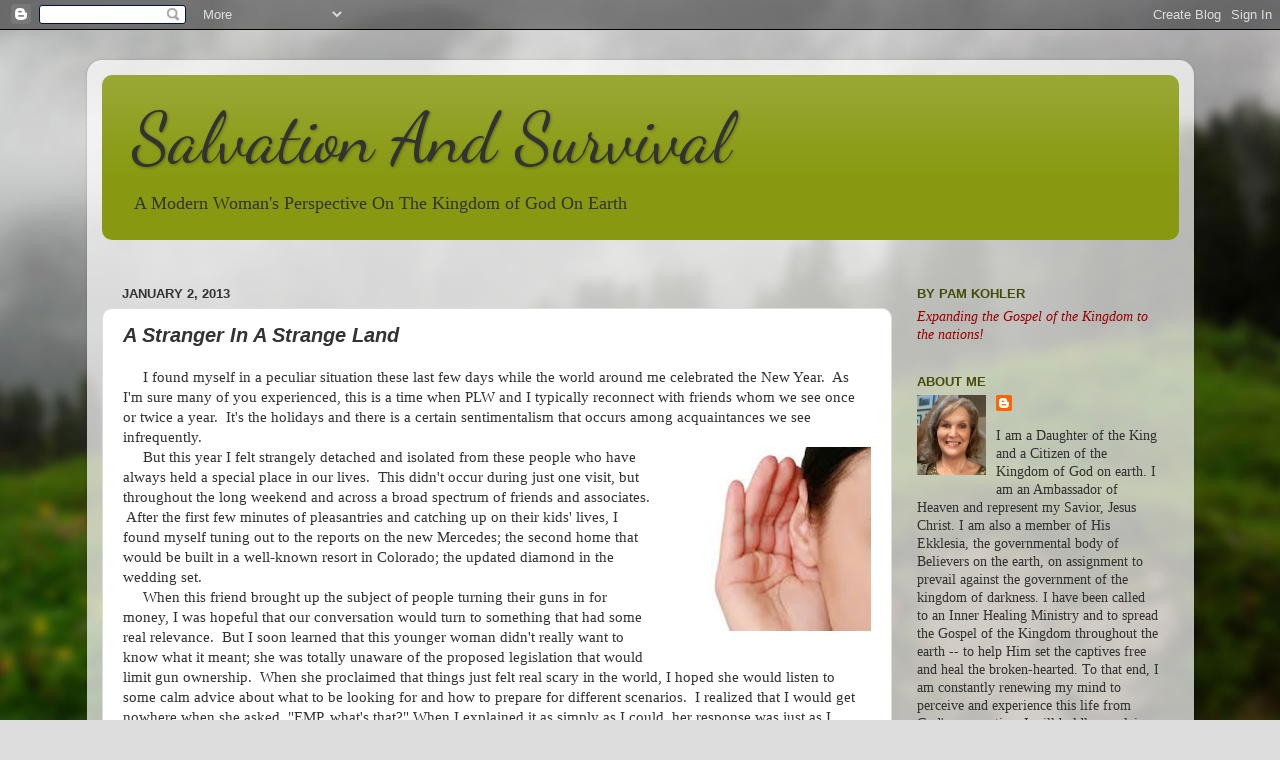

--- FILE ---
content_type: text/html; charset=UTF-8
request_url: https://www.salvationandsurvival.com/2013/01/a-stranger-in-strange-land.html
body_size: 20433
content:
<!DOCTYPE html>
<html class='v2' dir='ltr' lang='en'>
<head>
<link href='https://www.blogger.com/static/v1/widgets/335934321-css_bundle_v2.css' rel='stylesheet' type='text/css'/>
<meta content='width=1100' name='viewport'/>
<meta content='text/html; charset=UTF-8' http-equiv='Content-Type'/>
<meta content='blogger' name='generator'/>
<link href='https://www.salvationandsurvival.com/favicon.ico' rel='icon' type='image/x-icon'/>
<link href='https://www.salvationandsurvival.com/2013/01/a-stranger-in-strange-land.html' rel='canonical'/>
<link rel="alternate" type="application/atom+xml" title="Salvation And Survival - Atom" href="https://www.salvationandsurvival.com/feeds/posts/default" />
<link rel="alternate" type="application/rss+xml" title="Salvation And Survival - RSS" href="https://www.salvationandsurvival.com/feeds/posts/default?alt=rss" />
<link rel="service.post" type="application/atom+xml" title="Salvation And Survival - Atom" href="https://www.blogger.com/feeds/367019700923216960/posts/default" />

<link rel="alternate" type="application/atom+xml" title="Salvation And Survival - Atom" href="https://www.salvationandsurvival.com/feeds/6026628531957848837/comments/default" />
<!--Can't find substitution for tag [blog.ieCssRetrofitLinks]-->
<link href='https://blogger.googleusercontent.com/img/b/R29vZ2xl/AVvXsEh_e2P534NBjyYYZKyqspmhwlGe4OJKipy7WG1YkcXJyPheYY_Y7axyGsBbNiHQnGE-iHFVikShrkGLz6pv9nsc5amSEh3CJLA1qd0-9ZWCzhNQH55d-f_GnhpZXRWWSvNo1mvJlnYiE6cx/s200/earright.jpg' rel='image_src'/>
<meta content='https://www.salvationandsurvival.com/2013/01/a-stranger-in-strange-land.html' property='og:url'/>
<meta content='A Stranger In A Strange Land' property='og:title'/>
<meta content='A blog about women&#39;s issues in today&#39;s world, including salvation, faith, Kingdom living, Jesus, Christian life, Evangelizing.' property='og:description'/>
<meta content='https://blogger.googleusercontent.com/img/b/R29vZ2xl/AVvXsEh_e2P534NBjyYYZKyqspmhwlGe4OJKipy7WG1YkcXJyPheYY_Y7axyGsBbNiHQnGE-iHFVikShrkGLz6pv9nsc5amSEh3CJLA1qd0-9ZWCzhNQH55d-f_GnhpZXRWWSvNo1mvJlnYiE6cx/w1200-h630-p-k-no-nu/earright.jpg' property='og:image'/>
<title>Salvation And Survival: A Stranger In A Strange Land</title>
<style type='text/css'>@font-face{font-family:'Dancing Script';font-style:normal;font-weight:400;font-display:swap;src:url(//fonts.gstatic.com/s/dancingscript/v29/If2cXTr6YS-zF4S-kcSWSVi_sxjsohD9F50Ruu7BMSo3Rep8hNX6plRPjLo.woff2)format('woff2');unicode-range:U+0102-0103,U+0110-0111,U+0128-0129,U+0168-0169,U+01A0-01A1,U+01AF-01B0,U+0300-0301,U+0303-0304,U+0308-0309,U+0323,U+0329,U+1EA0-1EF9,U+20AB;}@font-face{font-family:'Dancing Script';font-style:normal;font-weight:400;font-display:swap;src:url(//fonts.gstatic.com/s/dancingscript/v29/If2cXTr6YS-zF4S-kcSWSVi_sxjsohD9F50Ruu7BMSo3ROp8hNX6plRPjLo.woff2)format('woff2');unicode-range:U+0100-02BA,U+02BD-02C5,U+02C7-02CC,U+02CE-02D7,U+02DD-02FF,U+0304,U+0308,U+0329,U+1D00-1DBF,U+1E00-1E9F,U+1EF2-1EFF,U+2020,U+20A0-20AB,U+20AD-20C0,U+2113,U+2C60-2C7F,U+A720-A7FF;}@font-face{font-family:'Dancing Script';font-style:normal;font-weight:400;font-display:swap;src:url(//fonts.gstatic.com/s/dancingscript/v29/If2cXTr6YS-zF4S-kcSWSVi_sxjsohD9F50Ruu7BMSo3Sup8hNX6plRP.woff2)format('woff2');unicode-range:U+0000-00FF,U+0131,U+0152-0153,U+02BB-02BC,U+02C6,U+02DA,U+02DC,U+0304,U+0308,U+0329,U+2000-206F,U+20AC,U+2122,U+2191,U+2193,U+2212,U+2215,U+FEFF,U+FFFD;}</style>
<style id='page-skin-1' type='text/css'><!--
/*-----------------------------------------------
Blogger Template Style
Name:     Picture Window
Designer: Blogger
URL:      www.blogger.com
----------------------------------------------- */
/* Content
----------------------------------------------- */
body {
font: normal normal 15px Georgia, Utopia, 'Palatino Linotype', Palatino, serif;
color: #333333;
background: #dddddd url(//themes.googleusercontent.com/image?id=1fupio4xM9eVxyr-k5QC5RiCJlYR35r9dXsp63RKsKt64v33poi2MvnjkX_1MULBY8BsT) repeat-x fixed bottom center;
}
html body .region-inner {
min-width: 0;
max-width: 100%;
width: auto;
}
.content-outer {
font-size: 90%;
}
a:link {
text-decoration:none;
color: #c31e06;
}
a:visited {
text-decoration:none;
color: #991300;
}
a:hover {
text-decoration:underline;
color: #889911;
}
.content-outer {
background: transparent url(//www.blogblog.com/1kt/transparent/white80.png) repeat scroll top left;
-moz-border-radius: 15px;
-webkit-border-radius: 15px;
-goog-ms-border-radius: 15px;
border-radius: 15px;
-moz-box-shadow: 0 0 3px rgba(0, 0, 0, .15);
-webkit-box-shadow: 0 0 3px rgba(0, 0, 0, .15);
-goog-ms-box-shadow: 0 0 3px rgba(0, 0, 0, .15);
box-shadow: 0 0 3px rgba(0, 0, 0, .15);
margin: 30px auto;
}
.content-inner {
padding: 15px;
}
/* Header
----------------------------------------------- */
.header-outer {
background: #889911 url(//www.blogblog.com/1kt/transparent/header_gradient_shade.png) repeat-x scroll top left;
_background-image: none;
color: #333333;
-moz-border-radius: 10px;
-webkit-border-radius: 10px;
-goog-ms-border-radius: 10px;
border-radius: 10px;
}
.Header img, .Header #header-inner {
-moz-border-radius: 10px;
-webkit-border-radius: 10px;
-goog-ms-border-radius: 10px;
border-radius: 10px;
}
.header-inner .Header .titlewrapper,
.header-inner .Header .descriptionwrapper {
padding-left: 30px;
padding-right: 30px;
}
.Header h1 {
font: normal normal 70px Dancing Script;
text-shadow: 1px 1px 3px rgba(0, 0, 0, 0.3);
}
.Header h1 a {
color: #333333;
}
.Header .description {
font-size: 130%;
}
/* Tabs
----------------------------------------------- */
.tabs-inner {
margin: .5em 0 0;
padding: 0;
}
.tabs-inner .section {
margin: 0;
}
.tabs-inner .widget ul {
padding: 0;
background: #f5f5f5 url(//www.blogblog.com/1kt/transparent/tabs_gradient_shade.png) repeat scroll bottom;
-moz-border-radius: 10px;
-webkit-border-radius: 10px;
-goog-ms-border-radius: 10px;
border-radius: 10px;
}
.tabs-inner .widget li {
border: none;
}
.tabs-inner .widget li a {
display: inline-block;
padding: .5em 1em;
margin-right: 0;
color: #991300;
font: normal normal 24px Arial, Tahoma, Helvetica, FreeSans, sans-serif;
-moz-border-radius: 0 0 0 0;
-webkit-border-top-left-radius: 0;
-webkit-border-top-right-radius: 0;
-goog-ms-border-radius: 0 0 0 0;
border-radius: 0 0 0 0;
background: transparent none no-repeat scroll top left;
border-right: 1px solid #cccccc;
}
.tabs-inner .widget li:first-child a {
padding-left: 1.25em;
-moz-border-radius-topleft: 10px;
-moz-border-radius-bottomleft: 10px;
-webkit-border-top-left-radius: 10px;
-webkit-border-bottom-left-radius: 10px;
-goog-ms-border-top-left-radius: 10px;
-goog-ms-border-bottom-left-radius: 10px;
border-top-left-radius: 10px;
border-bottom-left-radius: 10px;
}
.tabs-inner .widget li.selected a,
.tabs-inner .widget li a:hover {
position: relative;
z-index: 1;
background: #ffffff url(//www.blogblog.com/1kt/transparent/tabs_gradient_shade.png) repeat scroll bottom;
color: #000000;
-moz-box-shadow: 0 0 0 rgba(0, 0, 0, .15);
-webkit-box-shadow: 0 0 0 rgba(0, 0, 0, .15);
-goog-ms-box-shadow: 0 0 0 rgba(0, 0, 0, .15);
box-shadow: 0 0 0 rgba(0, 0, 0, .15);
}
/* Headings
----------------------------------------------- */
h2 {
font: bold normal 13px Arial, Tahoma, Helvetica, FreeSans, sans-serif;
text-transform: uppercase;
color: #444c08;
margin: .5em 0;
}
/* Main
----------------------------------------------- */
.main-outer {
background: transparent none repeat scroll top center;
-moz-border-radius: 0 0 0 0;
-webkit-border-top-left-radius: 0;
-webkit-border-top-right-radius: 0;
-webkit-border-bottom-left-radius: 0;
-webkit-border-bottom-right-radius: 0;
-goog-ms-border-radius: 0 0 0 0;
border-radius: 0 0 0 0;
-moz-box-shadow: 0 0 0 rgba(0, 0, 0, .15);
-webkit-box-shadow: 0 0 0 rgba(0, 0, 0, .15);
-goog-ms-box-shadow: 0 0 0 rgba(0, 0, 0, .15);
box-shadow: 0 0 0 rgba(0, 0, 0, .15);
}
.main-inner {
padding: 15px 5px 20px;
}
.main-inner .column-center-inner {
padding: 0 0;
}
.main-inner .column-left-inner {
padding-left: 0;
}
.main-inner .column-right-inner {
padding-right: 0;
}
/* Posts
----------------------------------------------- */
h3.post-title {
margin: 0;
font: italic bold 20px Arial, Tahoma, Helvetica, FreeSans, sans-serif;
}
.comments h4 {
margin: 1em 0 0;
font: italic bold 20px Arial, Tahoma, Helvetica, FreeSans, sans-serif;
}
.date-header span {
color: #333333;
}
.post-outer {
background-color: #ffffff;
border: solid 1px #dddddd;
-moz-border-radius: 10px;
-webkit-border-radius: 10px;
border-radius: 10px;
-goog-ms-border-radius: 10px;
padding: 15px 20px;
margin: 0 -20px 20px;
}
.post-body {
line-height: 1.4;
font-size: 110%;
position: relative;
}
.post-header {
margin: 0 0 1.5em;
color: #999999;
line-height: 1.6;
}
.post-footer {
margin: .5em 0 0;
color: #999999;
line-height: 1.6;
}
#blog-pager {
font-size: 140%
}
#comments .comment-author {
padding-top: 1.5em;
border-top: dashed 1px #ccc;
border-top: dashed 1px rgba(128, 128, 128, .5);
background-position: 0 1.5em;
}
#comments .comment-author:first-child {
padding-top: 0;
border-top: none;
}
.avatar-image-container {
margin: .2em 0 0;
}
/* Comments
----------------------------------------------- */
.comments .comments-content .icon.blog-author {
background-repeat: no-repeat;
background-image: url([data-uri]);
}
.comments .comments-content .loadmore a {
border-top: 1px solid #889911;
border-bottom: 1px solid #889911;
}
.comments .continue {
border-top: 2px solid #889911;
}
/* Widgets
----------------------------------------------- */
.widget ul, .widget #ArchiveList ul.flat {
padding: 0;
list-style: none;
}
.widget ul li, .widget #ArchiveList ul.flat li {
border-top: dashed 1px #ccc;
border-top: dashed 1px rgba(128, 128, 128, .5);
}
.widget ul li:first-child, .widget #ArchiveList ul.flat li:first-child {
border-top: none;
}
.widget .post-body ul {
list-style: disc;
}
.widget .post-body ul li {
border: none;
}
/* Footer
----------------------------------------------- */
.footer-outer {
color:#eeeeee;
background: transparent url(//www.blogblog.com/1kt/transparent/black50.png) repeat scroll top left;
-moz-border-radius: 10px 10px 10px 10px;
-webkit-border-top-left-radius: 10px;
-webkit-border-top-right-radius: 10px;
-webkit-border-bottom-left-radius: 10px;
-webkit-border-bottom-right-radius: 10px;
-goog-ms-border-radius: 10px 10px 10px 10px;
border-radius: 10px 10px 10px 10px;
-moz-box-shadow: 0 0 0 rgba(0, 0, 0, .15);
-webkit-box-shadow: 0 0 0 rgba(0, 0, 0, .15);
-goog-ms-box-shadow: 0 0 0 rgba(0, 0, 0, .15);
box-shadow: 0 0 0 rgba(0, 0, 0, .15);
}
.footer-inner {
padding: 10px 5px 20px;
}
.footer-outer a {
color: #ddffdd;
}
.footer-outer a:visited {
color: #99cc99;
}
.footer-outer a:hover {
color: #ffffff;
}
.footer-outer .widget h2 {
color: #bbbbbb;
}
/* Mobile
----------------------------------------------- */
html body.mobile {
height: auto;
}
html body.mobile {
min-height: 480px;
background-size: 100% auto;
}
.mobile .body-fauxcolumn-outer {
background: transparent none repeat scroll top left;
}
html .mobile .mobile-date-outer, html .mobile .blog-pager {
border-bottom: none;
background: transparent none repeat scroll top center;
margin-bottom: 10px;
}
.mobile .date-outer {
background: transparent none repeat scroll top center;
}
.mobile .header-outer, .mobile .main-outer,
.mobile .post-outer, .mobile .footer-outer {
-moz-border-radius: 0;
-webkit-border-radius: 0;
-goog-ms-border-radius: 0;
border-radius: 0;
}
.mobile .content-outer,
.mobile .main-outer,
.mobile .post-outer {
background: inherit;
border: none;
}
.mobile .content-outer {
font-size: 100%;
}
.mobile-link-button {
background-color: #c31e06;
}
.mobile-link-button a:link, .mobile-link-button a:visited {
color: #ffffff;
}
.mobile-index-contents {
color: #333333;
}
.mobile .tabs-inner .PageList .widget-content {
background: #ffffff url(//www.blogblog.com/1kt/transparent/tabs_gradient_shade.png) repeat scroll bottom;
color: #000000;
}
.mobile .tabs-inner .PageList .widget-content .pagelist-arrow {
border-left: 1px solid #cccccc;
}

--></style>
<style id='template-skin-1' type='text/css'><!--
body {
min-width: 1107px;
}
.content-outer, .content-fauxcolumn-outer, .region-inner {
min-width: 1107px;
max-width: 1107px;
_width: 1107px;
}
.main-inner .columns {
padding-left: 0;
padding-right: 287px;
}
.main-inner .fauxcolumn-center-outer {
left: 0;
right: 287px;
/* IE6 does not respect left and right together */
_width: expression(this.parentNode.offsetWidth -
parseInt("0") -
parseInt("287px") + 'px');
}
.main-inner .fauxcolumn-left-outer {
width: 0;
}
.main-inner .fauxcolumn-right-outer {
width: 287px;
}
.main-inner .column-left-outer {
width: 0;
right: 100%;
margin-left: -0;
}
.main-inner .column-right-outer {
width: 287px;
margin-right: -287px;
}
#layout {
min-width: 0;
}
#layout .content-outer {
min-width: 0;
width: 800px;
}
#layout .region-inner {
min-width: 0;
width: auto;
}
body#layout div.add_widget {
padding: 8px;
}
body#layout div.add_widget a {
margin-left: 32px;
}
--></style>
<style>
    body {background-image:url(\/\/themes.googleusercontent.com\/image?id=1fupio4xM9eVxyr-k5QC5RiCJlYR35r9dXsp63RKsKt64v33poi2MvnjkX_1MULBY8BsT);}
    
@media (max-width: 200px) { body {background-image:url(\/\/themes.googleusercontent.com\/image?id=1fupio4xM9eVxyr-k5QC5RiCJlYR35r9dXsp63RKsKt64v33poi2MvnjkX_1MULBY8BsT&options=w200);}}
@media (max-width: 400px) and (min-width: 201px) { body {background-image:url(\/\/themes.googleusercontent.com\/image?id=1fupio4xM9eVxyr-k5QC5RiCJlYR35r9dXsp63RKsKt64v33poi2MvnjkX_1MULBY8BsT&options=w400);}}
@media (max-width: 800px) and (min-width: 401px) { body {background-image:url(\/\/themes.googleusercontent.com\/image?id=1fupio4xM9eVxyr-k5QC5RiCJlYR35r9dXsp63RKsKt64v33poi2MvnjkX_1MULBY8BsT&options=w800);}}
@media (max-width: 1200px) and (min-width: 801px) { body {background-image:url(\/\/themes.googleusercontent.com\/image?id=1fupio4xM9eVxyr-k5QC5RiCJlYR35r9dXsp63RKsKt64v33poi2MvnjkX_1MULBY8BsT&options=w1200);}}
/* Last tag covers anything over one higher than the previous max-size cap. */
@media (min-width: 1201px) { body {background-image:url(\/\/themes.googleusercontent.com\/image?id=1fupio4xM9eVxyr-k5QC5RiCJlYR35r9dXsp63RKsKt64v33poi2MvnjkX_1MULBY8BsT&options=w1600);}}
  </style>
<link href='https://www.blogger.com/dyn-css/authorization.css?targetBlogID=367019700923216960&amp;zx=187156cc-8f61-4e32-9ee1-265d97e4f931' media='none' onload='if(media!=&#39;all&#39;)media=&#39;all&#39;' rel='stylesheet'/><noscript><link href='https://www.blogger.com/dyn-css/authorization.css?targetBlogID=367019700923216960&amp;zx=187156cc-8f61-4e32-9ee1-265d97e4f931' rel='stylesheet'/></noscript>
<meta name='google-adsense-platform-account' content='ca-host-pub-1556223355139109'/>
<meta name='google-adsense-platform-domain' content='blogspot.com'/>

<!-- data-ad-client=ca-pub-0565504608508959 -->

</head>
<body class='loading variant-shade'>
<div class='navbar section' id='navbar' name='Navbar'><div class='widget Navbar' data-version='1' id='Navbar1'><script type="text/javascript">
    function setAttributeOnload(object, attribute, val) {
      if(window.addEventListener) {
        window.addEventListener('load',
          function(){ object[attribute] = val; }, false);
      } else {
        window.attachEvent('onload', function(){ object[attribute] = val; });
      }
    }
  </script>
<div id="navbar-iframe-container"></div>
<script type="text/javascript" src="https://apis.google.com/js/platform.js"></script>
<script type="text/javascript">
      gapi.load("gapi.iframes:gapi.iframes.style.bubble", function() {
        if (gapi.iframes && gapi.iframes.getContext) {
          gapi.iframes.getContext().openChild({
              url: 'https://www.blogger.com/navbar/367019700923216960?po\x3d6026628531957848837\x26origin\x3dhttps://www.salvationandsurvival.com',
              where: document.getElementById("navbar-iframe-container"),
              id: "navbar-iframe"
          });
        }
      });
    </script><script type="text/javascript">
(function() {
var script = document.createElement('script');
script.type = 'text/javascript';
script.src = '//pagead2.googlesyndication.com/pagead/js/google_top_exp.js';
var head = document.getElementsByTagName('head')[0];
if (head) {
head.appendChild(script);
}})();
</script>
</div></div>
<div class='body-fauxcolumns'>
<div class='fauxcolumn-outer body-fauxcolumn-outer'>
<div class='cap-top'>
<div class='cap-left'></div>
<div class='cap-right'></div>
</div>
<div class='fauxborder-left'>
<div class='fauxborder-right'></div>
<div class='fauxcolumn-inner'>
</div>
</div>
<div class='cap-bottom'>
<div class='cap-left'></div>
<div class='cap-right'></div>
</div>
</div>
</div>
<div class='content'>
<div class='content-fauxcolumns'>
<div class='fauxcolumn-outer content-fauxcolumn-outer'>
<div class='cap-top'>
<div class='cap-left'></div>
<div class='cap-right'></div>
</div>
<div class='fauxborder-left'>
<div class='fauxborder-right'></div>
<div class='fauxcolumn-inner'>
</div>
</div>
<div class='cap-bottom'>
<div class='cap-left'></div>
<div class='cap-right'></div>
</div>
</div>
</div>
<div class='content-outer'>
<div class='content-cap-top cap-top'>
<div class='cap-left'></div>
<div class='cap-right'></div>
</div>
<div class='fauxborder-left content-fauxborder-left'>
<div class='fauxborder-right content-fauxborder-right'></div>
<div class='content-inner'>
<header>
<div class='header-outer'>
<div class='header-cap-top cap-top'>
<div class='cap-left'></div>
<div class='cap-right'></div>
</div>
<div class='fauxborder-left header-fauxborder-left'>
<div class='fauxborder-right header-fauxborder-right'></div>
<div class='region-inner header-inner'>
<div class='header section' id='header' name='Header'><div class='widget Header' data-version='1' id='Header1'>
<div id='header-inner'>
<div class='titlewrapper'>
<h1 class='title'>
<a href='https://www.salvationandsurvival.com/'>
Salvation And Survival
</a>
</h1>
</div>
<div class='descriptionwrapper'>
<p class='description'><span>A Modern Woman's Perspective On The Kingdom of God On Earth</span></p>
</div>
</div>
</div></div>
</div>
</div>
<div class='header-cap-bottom cap-bottom'>
<div class='cap-left'></div>
<div class='cap-right'></div>
</div>
</div>
</header>
<div class='tabs-outer'>
<div class='tabs-cap-top cap-top'>
<div class='cap-left'></div>
<div class='cap-right'></div>
</div>
<div class='fauxborder-left tabs-fauxborder-left'>
<div class='fauxborder-right tabs-fauxborder-right'></div>
<div class='region-inner tabs-inner'>
<div class='tabs section' id='crosscol' name='Cross-Column'><div class='widget Text' data-version='1' id='Text1'>
<h2 class='title'>A Modern Woman's Perspective On The Kingdom of God on Earth</h2>
<div class='widget-content'>
<i><br /></i>
</div>
<div class='clear'></div>
</div></div>
<div class='tabs no-items section' id='crosscol-overflow' name='Cross-Column 2'></div>
</div>
</div>
<div class='tabs-cap-bottom cap-bottom'>
<div class='cap-left'></div>
<div class='cap-right'></div>
</div>
</div>
<div class='main-outer'>
<div class='main-cap-top cap-top'>
<div class='cap-left'></div>
<div class='cap-right'></div>
</div>
<div class='fauxborder-left main-fauxborder-left'>
<div class='fauxborder-right main-fauxborder-right'></div>
<div class='region-inner main-inner'>
<div class='columns fauxcolumns'>
<div class='fauxcolumn-outer fauxcolumn-center-outer'>
<div class='cap-top'>
<div class='cap-left'></div>
<div class='cap-right'></div>
</div>
<div class='fauxborder-left'>
<div class='fauxborder-right'></div>
<div class='fauxcolumn-inner'>
</div>
</div>
<div class='cap-bottom'>
<div class='cap-left'></div>
<div class='cap-right'></div>
</div>
</div>
<div class='fauxcolumn-outer fauxcolumn-left-outer'>
<div class='cap-top'>
<div class='cap-left'></div>
<div class='cap-right'></div>
</div>
<div class='fauxborder-left'>
<div class='fauxborder-right'></div>
<div class='fauxcolumn-inner'>
</div>
</div>
<div class='cap-bottom'>
<div class='cap-left'></div>
<div class='cap-right'></div>
</div>
</div>
<div class='fauxcolumn-outer fauxcolumn-right-outer'>
<div class='cap-top'>
<div class='cap-left'></div>
<div class='cap-right'></div>
</div>
<div class='fauxborder-left'>
<div class='fauxborder-right'></div>
<div class='fauxcolumn-inner'>
</div>
</div>
<div class='cap-bottom'>
<div class='cap-left'></div>
<div class='cap-right'></div>
</div>
</div>
<!-- corrects IE6 width calculation -->
<div class='columns-inner'>
<div class='column-center-outer'>
<div class='column-center-inner'>
<div class='main section' id='main' name='Main'><div class='widget Blog' data-version='1' id='Blog1'>
<div class='blog-posts hfeed'>

          <div class="date-outer">
        
<h2 class='date-header'><span>January 2, 2013</span></h2>

          <div class="date-posts">
        
<div class='post-outer'>
<div class='post hentry uncustomized-post-template' itemprop='blogPost' itemscope='itemscope' itemtype='http://schema.org/BlogPosting'>
<meta content='https://blogger.googleusercontent.com/img/b/R29vZ2xl/AVvXsEh_e2P534NBjyYYZKyqspmhwlGe4OJKipy7WG1YkcXJyPheYY_Y7axyGsBbNiHQnGE-iHFVikShrkGLz6pv9nsc5amSEh3CJLA1qd0-9ZWCzhNQH55d-f_GnhpZXRWWSvNo1mvJlnYiE6cx/s200/earright.jpg' itemprop='image_url'/>
<meta content='367019700923216960' itemprop='blogId'/>
<meta content='6026628531957848837' itemprop='postId'/>
<a name='6026628531957848837'></a>
<h3 class='post-title entry-title' itemprop='name'>
A Stranger In A Strange Land
</h3>
<div class='post-header'>
<div class='post-header-line-1'></div>
</div>
<div class='post-body entry-content' id='post-body-6026628531957848837' itemprop='description articleBody'>
&nbsp; &nbsp; &nbsp;I found myself in a peculiar situation these last few days while the world around me celebrated the New Year. &nbsp;As I'm sure many of you experienced, this is a time when PLW and I typically reconnect with friends whom we see once or twice a year. &nbsp;It's the holidays and there is a certain sentimentalism that occurs among acquaintances we see infrequently.<br />
<div class="separator" style="clear: both; text-align: center;">
<a href="https://blogger.googleusercontent.com/img/b/R29vZ2xl/AVvXsEh_e2P534NBjyYYZKyqspmhwlGe4OJKipy7WG1YkcXJyPheYY_Y7axyGsBbNiHQnGE-iHFVikShrkGLz6pv9nsc5amSEh3CJLA1qd0-9ZWCzhNQH55d-f_GnhpZXRWWSvNo1mvJlnYiE6cx/s1600/earright.jpg" imageanchor="1" style="clear: right; float: right; margin-bottom: 1em; margin-left: 1em;"><img border="0" height="184" src="https://blogger.googleusercontent.com/img/b/R29vZ2xl/AVvXsEh_e2P534NBjyYYZKyqspmhwlGe4OJKipy7WG1YkcXJyPheYY_Y7axyGsBbNiHQnGE-iHFVikShrkGLz6pv9nsc5amSEh3CJLA1qd0-9ZWCzhNQH55d-f_GnhpZXRWWSvNo1mvJlnYiE6cx/s200/earright.jpg" width="200" /></a></div>
&nbsp; &nbsp; &nbsp;But this year I felt strangely detached and isolated from these people who have always held a special place in our lives. &nbsp;This didn't occur during just one visit, but throughout the long weekend and across a broad spectrum of friends and associates. &nbsp;After the first few minutes of pleasantries and catching up on their kids' lives, I found myself tuning out to the reports on the new Mercedes; the second home that would be built in a well-known resort in Colorado; the updated diamond in the wedding set. <br />
&nbsp; &nbsp; &nbsp;When this friend brought up the subject of people turning their guns in for money, I was hopeful that our conversation would turn to something that had some real relevance. &nbsp;But I soon learned that this younger woman didn't really want to know what it meant; she was totally unaware of the proposed legislation that would limit gun ownership. &nbsp;When she proclaimed that things just felt real scary in the world, I hoped she would listen to some calm advice about what to be looking for and how to prepare for different scenarios. &nbsp;I realized that I would get nowhere when she asked, "EMP, what's that?" When I explained it as simply as I could, her response was just as I expected. &nbsp;"I can't deal with that. &nbsp;I know I'm in denial, but I just can't go there."<br />
&nbsp; &nbsp; &nbsp;We then switched to a topic that gave me a small amount of hope. &nbsp;Their young daughter was doing well in her first year of school. &nbsp;Although she and her husband have enrolled their only child in a religious private school, I sadly noted that, as a family, there is no real spiritual foundation. &nbsp;Private faith-based education is just the social paradigm that qualifies one to be a part of the upwardly mobile Generation X. &nbsp;Needless to say, I felt completely disassociated from this once close friend.<br />
&nbsp; &nbsp; &nbsp;Another get-together found us in the company of several families for an old-fashioned sleepover at the country lodge of one of our oldest friends. &nbsp;Kids of all ages ran and played outdoors; we sat by a fire pit and enjoyed the events and exploits of "we, the common folk." <br />
&nbsp; &nbsp; &nbsp;Inevitably, the talk turned to current events, and such topics as the Fiscal Cliff, Gun Control and the future of our country. &nbsp;All of these folks are professed Christians, but when the discussion went deeper and PLW and I shared some of what we have discerned from our extensive Bible study, one of the women commented, "You make it sound like the End of the World." &nbsp;We assured her we were in no way making any kind of predictions, but the Bible does say to "Watch" and "Be aware of the Signs." &nbsp;One of the men, who has recently been hungry for Biblical knowledge and is actively seeking answers, jumped on this conversation, and it just spilled out of him --- he had a strong desire to share what is being revealed to him as he gets closer to the Lord. &nbsp;Once again, his wife made it clear that she doesn't want to deal with "any of the bad stuff" and will just go to heaven before it all happens. &nbsp;When I gently reminded her that there is no promise in the Bible that she will escape such "bad times", she insisted that she was better off and happier if she just kept her head in the sand.<br />
<div class="separator" style="clear: both; text-align: center;">
<a href="https://blogger.googleusercontent.com/img/b/R29vZ2xl/AVvXsEhjgXKG9VNSSXPK1RJMmkLx5P2iwUldC4JkuGl7Un1MeaKdcloh_DHfoO9uWS_A-EwY0ARyW7SD_AMreRBN_5-FBHa34abZ1KJJ4Z8Zrww_PU9xxh-knqa_0FVUM6WEZ4HOXNGrFSGEuWxg/s1600/earleft.jpg" imageanchor="1" style="clear: left; float: left; margin-bottom: 1em; margin-right: 1em;"><img border="0" height="200" src="https://blogger.googleusercontent.com/img/b/R29vZ2xl/AVvXsEhjgXKG9VNSSXPK1RJMmkLx5P2iwUldC4JkuGl7Un1MeaKdcloh_DHfoO9uWS_A-EwY0ARyW7SD_AMreRBN_5-FBHa34abZ1KJJ4Z8Zrww_PU9xxh-knqa_0FVUM6WEZ4HOXNGrFSGEuWxg/s200/earleft.jpg" width="200" /></a></div>
&nbsp; &nbsp; &nbsp;The rest of our visit revolved around pretending that life is going to go on as usual .... if you just refuse to acknowledge the possibilities, you won't have to deal with them. &nbsp;Preoccupy yourself with your iPhone, iPad or iMac and you can easily find some distraction. &nbsp;Needless to say, I ended our New Years reconnections with these various friends in a disheartened state. &nbsp;Not for me, but for them! &nbsp;These are all people that I care about, and who have had some significance in my life. &nbsp;But I realized, perhaps for the first time, that I feel set apart from these people. &nbsp;And I'm pretty sure God has done this on purpose, and for a reason. &nbsp;I don't feel sealed off or lonely; just separate, if that makes sense. &nbsp;Like I am on the outside, looking in.<br />
&nbsp; &nbsp; &nbsp;I know this may sound delusional, but I'm wondering if that's why He took me down some of the paths I've traveled. &nbsp;I've always been unconventional and taken the solitary path; I've never been a follower or needed to be "part of the crowd." &nbsp;I seem to see things clearer than most, and am simply unable to pretend that "it's all good."<br />
&nbsp; &nbsp; &nbsp;I don't claim to have a direct line to God and His plan, but I do have a sense that He is speaking to those "who have ears to hear and eyes to see." &nbsp;My responsibility is to stay tuned in and listen for His direction, whatever it may be. &nbsp;As this long weekend has shown, that obviously means I may not be on the same wavelength as others in my life. &nbsp;But I am extremely blessed that somehow God managed to bring PLW into my life; another drummer that marches to a different beat. &nbsp;Fortunately, we have both arrived at the same forks on the same path at the same time. &nbsp;I'm not sure what roads our friends are traveling, but I wish they would realize that closing their eyes to the potholes and their ears to the alarm bells means they will most assuredly miss God's signposts and deliverance. &nbsp;What a shame to ignore God's voice while listening to the Enemy's whispers of contentment and security.<br />
<br />
<span class="Apple-style-span" style="font-size: large;"><b>Ecclesiastes 11:9 &nbsp; &nbsp; <i>"You who are young, be happy while you are young, and let your heart give you joy in the days of your youth. Follow the ways of your heart and whatever your eyes see, but know that for all these things God will bring you into judgment."</i></b></span><br />
<br />
<br />
<div style='clear: both;'></div>
</div>
<div class='post-footer'>
<div class='post-footer-line post-footer-line-1'>
<span class='post-author vcard'>
Posted by
<span class='fn' itemprop='author' itemscope='itemscope' itemtype='http://schema.org/Person'>
<span itemprop='name'>Pam Kohler</span>
</span>
</span>
<span class='post-timestamp'>
at
<meta content='https://www.salvationandsurvival.com/2013/01/a-stranger-in-strange-land.html' itemprop='url'/>
<a class='timestamp-link' href='https://www.salvationandsurvival.com/2013/01/a-stranger-in-strange-land.html' rel='bookmark' title='permanent link'><abbr class='published' itemprop='datePublished' title='2013-01-02T07:00:00-06:00'>7:00&#8239;AM</abbr></a>
</span>
<span class='post-comment-link'>
</span>
<span class='post-icons'>
<span class='item-action'>
<a href='https://www.blogger.com/email-post/367019700923216960/6026628531957848837' title='Email Post'>
<img alt='' class='icon-action' height='13' src='https://resources.blogblog.com/img/icon18_email.gif' width='18'/>
</a>
</span>
</span>
<div class='post-share-buttons goog-inline-block'>
<a class='goog-inline-block share-button sb-email' href='https://www.blogger.com/share-post.g?blogID=367019700923216960&postID=6026628531957848837&target=email' target='_blank' title='Email This'><span class='share-button-link-text'>Email This</span></a><a class='goog-inline-block share-button sb-blog' href='https://www.blogger.com/share-post.g?blogID=367019700923216960&postID=6026628531957848837&target=blog' onclick='window.open(this.href, "_blank", "height=270,width=475"); return false;' target='_blank' title='BlogThis!'><span class='share-button-link-text'>BlogThis!</span></a><a class='goog-inline-block share-button sb-twitter' href='https://www.blogger.com/share-post.g?blogID=367019700923216960&postID=6026628531957848837&target=twitter' target='_blank' title='Share to X'><span class='share-button-link-text'>Share to X</span></a><a class='goog-inline-block share-button sb-facebook' href='https://www.blogger.com/share-post.g?blogID=367019700923216960&postID=6026628531957848837&target=facebook' onclick='window.open(this.href, "_blank", "height=430,width=640"); return false;' target='_blank' title='Share to Facebook'><span class='share-button-link-text'>Share to Facebook</span></a><a class='goog-inline-block share-button sb-pinterest' href='https://www.blogger.com/share-post.g?blogID=367019700923216960&postID=6026628531957848837&target=pinterest' target='_blank' title='Share to Pinterest'><span class='share-button-link-text'>Share to Pinterest</span></a>
</div>
</div>
<div class='post-footer-line post-footer-line-2'>
<span class='post-labels'>
Labels:
<a href='https://www.salvationandsurvival.com/search/label/Our%20Culture.' rel='tag'>Our Culture.</a>,
<a href='https://www.salvationandsurvival.com/search/label/Personal' rel='tag'>Personal</a>,
<a href='https://www.salvationandsurvival.com/search/label/Social%20Commentary' rel='tag'>Social Commentary</a>,
<a href='https://www.salvationandsurvival.com/search/label/Values' rel='tag'>Values</a>
</span>
</div>
<div class='post-footer-line post-footer-line-3'>
<span class='post-location'>
</span>
</div>
</div>
</div>
<div class='comments' id='comments'>
<a name='comments'></a>
<h4>3 comments:</h4>
<div class='comments-content'>
<script async='async' src='' type='text/javascript'></script>
<script type='text/javascript'>
    (function() {
      var items = null;
      var msgs = null;
      var config = {};

// <![CDATA[
      var cursor = null;
      if (items && items.length > 0) {
        cursor = parseInt(items[items.length - 1].timestamp) + 1;
      }

      var bodyFromEntry = function(entry) {
        var text = (entry &&
                    ((entry.content && entry.content.$t) ||
                     (entry.summary && entry.summary.$t))) ||
            '';
        if (entry && entry.gd$extendedProperty) {
          for (var k in entry.gd$extendedProperty) {
            if (entry.gd$extendedProperty[k].name == 'blogger.contentRemoved') {
              return '<span class="deleted-comment">' + text + '</span>';
            }
          }
        }
        return text;
      }

      var parse = function(data) {
        cursor = null;
        var comments = [];
        if (data && data.feed && data.feed.entry) {
          for (var i = 0, entry; entry = data.feed.entry[i]; i++) {
            var comment = {};
            // comment ID, parsed out of the original id format
            var id = /blog-(\d+).post-(\d+)/.exec(entry.id.$t);
            comment.id = id ? id[2] : null;
            comment.body = bodyFromEntry(entry);
            comment.timestamp = Date.parse(entry.published.$t) + '';
            if (entry.author && entry.author.constructor === Array) {
              var auth = entry.author[0];
              if (auth) {
                comment.author = {
                  name: (auth.name ? auth.name.$t : undefined),
                  profileUrl: (auth.uri ? auth.uri.$t : undefined),
                  avatarUrl: (auth.gd$image ? auth.gd$image.src : undefined)
                };
              }
            }
            if (entry.link) {
              if (entry.link[2]) {
                comment.link = comment.permalink = entry.link[2].href;
              }
              if (entry.link[3]) {
                var pid = /.*comments\/default\/(\d+)\?.*/.exec(entry.link[3].href);
                if (pid && pid[1]) {
                  comment.parentId = pid[1];
                }
              }
            }
            comment.deleteclass = 'item-control blog-admin';
            if (entry.gd$extendedProperty) {
              for (var k in entry.gd$extendedProperty) {
                if (entry.gd$extendedProperty[k].name == 'blogger.itemClass') {
                  comment.deleteclass += ' ' + entry.gd$extendedProperty[k].value;
                } else if (entry.gd$extendedProperty[k].name == 'blogger.displayTime') {
                  comment.displayTime = entry.gd$extendedProperty[k].value;
                }
              }
            }
            comments.push(comment);
          }
        }
        return comments;
      };

      var paginator = function(callback) {
        if (hasMore()) {
          var url = config.feed + '?alt=json&v=2&orderby=published&reverse=false&max-results=50';
          if (cursor) {
            url += '&published-min=' + new Date(cursor).toISOString();
          }
          window.bloggercomments = function(data) {
            var parsed = parse(data);
            cursor = parsed.length < 50 ? null
                : parseInt(parsed[parsed.length - 1].timestamp) + 1
            callback(parsed);
            window.bloggercomments = null;
          }
          url += '&callback=bloggercomments';
          var script = document.createElement('script');
          script.type = 'text/javascript';
          script.src = url;
          document.getElementsByTagName('head')[0].appendChild(script);
        }
      };
      var hasMore = function() {
        return !!cursor;
      };
      var getMeta = function(key, comment) {
        if ('iswriter' == key) {
          var matches = !!comment.author
              && comment.author.name == config.authorName
              && comment.author.profileUrl == config.authorUrl;
          return matches ? 'true' : '';
        } else if ('deletelink' == key) {
          return config.baseUri + '/comment/delete/'
               + config.blogId + '/' + comment.id;
        } else if ('deleteclass' == key) {
          return comment.deleteclass;
        }
        return '';
      };

      var replybox = null;
      var replyUrlParts = null;
      var replyParent = undefined;

      var onReply = function(commentId, domId) {
        if (replybox == null) {
          // lazily cache replybox, and adjust to suit this style:
          replybox = document.getElementById('comment-editor');
          if (replybox != null) {
            replybox.height = '250px';
            replybox.style.display = 'block';
            replyUrlParts = replybox.src.split('#');
          }
        }
        if (replybox && (commentId !== replyParent)) {
          replybox.src = '';
          document.getElementById(domId).insertBefore(replybox, null);
          replybox.src = replyUrlParts[0]
              + (commentId ? '&parentID=' + commentId : '')
              + '#' + replyUrlParts[1];
          replyParent = commentId;
        }
      };

      var hash = (window.location.hash || '#').substring(1);
      var startThread, targetComment;
      if (/^comment-form_/.test(hash)) {
        startThread = hash.substring('comment-form_'.length);
      } else if (/^c[0-9]+$/.test(hash)) {
        targetComment = hash.substring(1);
      }

      // Configure commenting API:
      var configJso = {
        'maxDepth': config.maxThreadDepth
      };
      var provider = {
        'id': config.postId,
        'data': items,
        'loadNext': paginator,
        'hasMore': hasMore,
        'getMeta': getMeta,
        'onReply': onReply,
        'rendered': true,
        'initComment': targetComment,
        'initReplyThread': startThread,
        'config': configJso,
        'messages': msgs
      };

      var render = function() {
        if (window.goog && window.goog.comments) {
          var holder = document.getElementById('comment-holder');
          window.goog.comments.render(holder, provider);
        }
      };

      // render now, or queue to render when library loads:
      if (window.goog && window.goog.comments) {
        render();
      } else {
        window.goog = window.goog || {};
        window.goog.comments = window.goog.comments || {};
        window.goog.comments.loadQueue = window.goog.comments.loadQueue || [];
        window.goog.comments.loadQueue.push(render);
      }
    })();
// ]]>
  </script>
<div id='comment-holder'>
<div class="comment-thread toplevel-thread"><ol id="top-ra"><li class="comment" id="c6311600119528008006"><div class="avatar-image-container"><img src="//blogger.googleusercontent.com/img/b/R29vZ2xl/AVvXsEhGx7ebsHS3pnieo6Ux2Tf9sB-L1yHIZ7vhLbUE4Sp0RVmXWXK-8wPqlXBm9jsKOHgMuY3lWLhNtD4KMaJ-Dn4UbfqNV8rQuVRDmkaVqI_wUySBm8zBixlwuI4gt_lENBY/s45-c/46342450-stock-vector-hand-drawn-crescent-moon-with-feathers-and-in-the-crown-of-leaves-and-sticks-sleeping-sun-next-to-it.jpg" alt=""/></div><div class="comment-block"><div class="comment-header"><cite class="user"><a href="https://www.blogger.com/profile/04737448177805751756" rel="nofollow">denimflyz</a></cite><span class="icon user "></span><span class="datetime secondary-text"><a rel="nofollow" href="https://www.salvationandsurvival.com/2013/01/a-stranger-in-strange-land.html?showComment=1357135705266#c6311600119528008006">January 2, 2013 at 8:08&#8239;AM</a></span></div><p class="comment-content">I gave up friends, and relatives many years ago, because I &quot;marched&quot; to a different drummer also and I have never looked back. I do not bother to talk to people anymore as they do not want to listen anyway, and my breath is best spent on my energy. <br>I find people are dazed and confused and stupid,using the Iphones, the cellphones and tablets as a pacifiers forlife and the lure of the &quot;Dancing with the Stars&quot; has more appeal.</p><span class="comment-actions secondary-text"><a class="comment-reply" target="_self" data-comment-id="6311600119528008006">Reply</a><span class="item-control blog-admin blog-admin pid-1348881923"><a target="_self" href="https://www.blogger.com/comment/delete/367019700923216960/6311600119528008006">Delete</a></span></span></div><div class="comment-replies"><div id="c6311600119528008006-rt" class="comment-thread inline-thread hidden"><span class="thread-toggle thread-expanded"><span class="thread-arrow"></span><span class="thread-count"><a target="_self">Replies</a></span></span><ol id="c6311600119528008006-ra" class="thread-chrome thread-expanded"><div></div><div id="c6311600119528008006-continue" class="continue"><a class="comment-reply" target="_self" data-comment-id="6311600119528008006">Reply</a></div></ol></div></div><div class="comment-replybox-single" id="c6311600119528008006-ce"></div></li><li class="comment" id="c2226125186902639898"><div class="avatar-image-container"><img src="//resources.blogblog.com/img/blank.gif" alt=""/></div><div class="comment-block"><div class="comment-header"><cite class="user">Hopenjoy</cite><span class="icon user "></span><span class="datetime secondary-text"><a rel="nofollow" href="https://www.salvationandsurvival.com/2013/01/a-stranger-in-strange-land.html?showComment=1357170784566#c2226125186902639898">January 2, 2013 at 5:53&#8239;PM</a></span></div><p class="comment-content">Belle, I have been noticing this feeling of &quot;separateness&quot; or &quot;being outside&quot; for a few years now...it happens the closer you get to the Lord and allow Him to lead your life, and start paying attention to what His Word says especially about letting go of worldliness and focusing on Him.  At first, I felt sad about not being invited to parties, gatherings or travel with friends and acquaintances, but as you noticed, the chit-chat, shallow thinking and materialism saddens you.  <br><br>I believe He is calling His people to a closer walk with Him, because we are really going to need His protection and provision in the coming dark days facing our beloved country.  I believe there is no comparison in US history to what lies ahead.   Although I don&#39;t have leadings from Him on the &quot;specifics&quot;, over the past few years the Lord has given me general guidance on stocking up on food, water, lights, being prepared for living on less...putting up much larger quantities of canned goods from the garden and orchard...getting a wood stove and stocking up on firewood...gaining skills for current and future use...being prepared to take in people who are lost, scared or displaced.     <br><br>I wish you lived down the road from me, I would love to visit with you in person!  I am blessed with several Christian friends with similar viewpoints on preparing for hard times, and a husband who is pretty tolerant of what I am doing...he envisions himself as  a &quot;Jeremiah Johnson&quot; type whenever he is in the mountains hunting, and was happy with our family gift of a new chainsaw for Christmas. I am taking a beekeeping course this spring and he mentioned he&#39;d like to learn about natural ways of tanning leather.  <br><br>Keep up your wonderful blog, I especially treasure the Scriptures you post and how they tie in to your topic.  Your blog has a wide range of topics presented, many of which I have seen reference to in other writings, but you always put a biblical worldview into the subject.  Excellent work, keep it up.  We need encouragement and edification to continue along this narrow path. God bless you!</p><span class="comment-actions secondary-text"><a class="comment-reply" target="_self" data-comment-id="2226125186902639898">Reply</a><span class="item-control blog-admin blog-admin pid-72215858"><a target="_self" href="https://www.blogger.com/comment/delete/367019700923216960/2226125186902639898">Delete</a></span></span></div><div class="comment-replies"><div id="c2226125186902639898-rt" class="comment-thread inline-thread"><span class="thread-toggle thread-expanded"><span class="thread-arrow"></span><span class="thread-count"><a target="_self">Replies</a></span></span><ol id="c2226125186902639898-ra" class="thread-chrome thread-expanded"><div><li class="comment" id="c5623099633392552022"><div class="avatar-image-container"><img src="//blogger.googleusercontent.com/img/b/R29vZ2xl/AVvXsEh_Rw0rki_s4GH58jFcT9_zXaxHu5Ashml5pno6KQxKKI7Qq7mc8GOTDk5tgebLLURMunllZHZLzz324A4rHZVGLN22xVSKiiBbDF1TjozHFac0a8YH604ZWF_0CNs-Qrk/s45-c/Pam-SAS" alt=""/></div><div class="comment-block"><div class="comment-header"><cite class="user"><a href="https://www.blogger.com/profile/00678673505358164380" rel="nofollow">Pam Kohler</a></cite><span class="icon user blog-author"></span><span class="datetime secondary-text"><a rel="nofollow" href="https://www.salvationandsurvival.com/2013/01/a-stranger-in-strange-land.html?showComment=1357183734355#c5623099633392552022">January 2, 2013 at 9:28&#8239;PM</a></span></div><p class="comment-content">Thank you so much for your encouragement!  I don&#39;t think that I am any different than the multitude of Believers who feel the same way I do.  I just listened to that little voice in my head that said &quot;speak to my people&quot;.  I don&#39;t claim to be channeling God, but just share my journey of thoughts and experiences as I try to glorify Him in these dark days.  I love hearing from readers, such as yourself, who are on the same path.  We can support and lift each other up!</p><span class="comment-actions secondary-text"><span class="item-control blog-admin blog-admin pid-918356419"><a target="_self" href="https://www.blogger.com/comment/delete/367019700923216960/5623099633392552022">Delete</a></span></span></div><div class="comment-replies"><div id="c5623099633392552022-rt" class="comment-thread inline-thread hidden"><span class="thread-toggle thread-expanded"><span class="thread-arrow"></span><span class="thread-count"><a target="_self">Replies</a></span></span><ol id="c5623099633392552022-ra" class="thread-chrome thread-expanded"><div></div><div id="c5623099633392552022-continue" class="continue"><a class="comment-reply" target="_self" data-comment-id="5623099633392552022">Reply</a></div></ol></div></div><div class="comment-replybox-single" id="c5623099633392552022-ce"></div></li></div><div id="c2226125186902639898-continue" class="continue"><a class="comment-reply" target="_self" data-comment-id="2226125186902639898">Reply</a></div></ol></div></div><div class="comment-replybox-single" id="c2226125186902639898-ce"></div></li></ol><div id="top-continue" class="continue"><a class="comment-reply" target="_self">Add comment</a></div><div class="comment-replybox-thread" id="top-ce"></div><div class="loadmore hidden" data-post-id="6026628531957848837"><a target="_self">Load more...</a></div></div>
</div>
</div>
<p class='comment-footer'>
<div class='comment-form'>
<a name='comment-form'></a>
<p>
</p>
<a href='https://www.blogger.com/comment/frame/367019700923216960?po=6026628531957848837&hl=en&saa=85391&origin=https://www.salvationandsurvival.com' id='comment-editor-src'></a>
<iframe allowtransparency='true' class='blogger-iframe-colorize blogger-comment-from-post' frameborder='0' height='410px' id='comment-editor' name='comment-editor' src='' width='100%'></iframe>
<script src='https://www.blogger.com/static/v1/jsbin/2830521187-comment_from_post_iframe.js' type='text/javascript'></script>
<script type='text/javascript'>
      BLOG_CMT_createIframe('https://www.blogger.com/rpc_relay.html');
    </script>
</div>
</p>
<div id='backlinks-container'>
<div id='Blog1_backlinks-container'>
</div>
</div>
</div>
</div>

        </div></div>
      
</div>
<div class='blog-pager' id='blog-pager'>
<span id='blog-pager-newer-link'>
<a class='blog-pager-newer-link' href='https://www.salvationandsurvival.com/2013/01/we-must-rise-above-it-all.html' id='Blog1_blog-pager-newer-link' title='Newer Post'>Newer Post</a>
</span>
<span id='blog-pager-older-link'>
<a class='blog-pager-older-link' href='https://www.salvationandsurvival.com/2013/01/a-new-year-new-slant-on-gun-control.html' id='Blog1_blog-pager-older-link' title='Older Post'>Older Post</a>
</span>
<a class='home-link' href='https://www.salvationandsurvival.com/'>Home</a>
</div>
<div class='clear'></div>
<div class='post-feeds'>
<div class='feed-links'>
Subscribe to:
<a class='feed-link' href='https://www.salvationandsurvival.com/feeds/6026628531957848837/comments/default' target='_blank' type='application/atom+xml'>Post Comments (Atom)</a>
</div>
</div>
</div></div>
</div>
</div>
<div class='column-left-outer'>
<div class='column-left-inner'>
<aside>
</aside>
</div>
</div>
<div class='column-right-outer'>
<div class='column-right-inner'>
<aside>
<div class='sidebar section' id='sidebar-right-1'><div class='widget Text' data-version='1' id='Text2'>
<h2 class='title'>By Pam Kohler</h2>
<div class='widget-content'>
<span =""  style="color:#990000;"><span style="caret-color: rgb(153, 0, 0);"><i>Expanding the Gospel of the Kingdom to the nations!</i></span></span>
</div>
<div class='clear'></div>
</div><div class='widget Profile' data-version='1' id='Profile1'>
<h2>About Me</h2>
<div class='widget-content'>
<a href='https://www.blogger.com/profile/00678673505358164380'><img alt='My photo' class='profile-img' height='80' src='//blogger.googleusercontent.com/img/b/R29vZ2xl/AVvXsEh_Rw0rki_s4GH58jFcT9_zXaxHu5Ashml5pno6KQxKKI7Qq7mc8GOTDk5tgebLLURMunllZHZLzz324A4rHZVGLN22xVSKiiBbDF1TjozHFac0a8YH604ZWF_0CNs-Qrk/s220/Pam-SAS' width='69'/></a>
<dl class='profile-datablock'>
<dt class='profile-data'>
<a class='profile-name-link g-profile' href='https://www.blogger.com/profile/00678673505358164380' rel='author' style='background-image: url(//www.blogger.com/img/logo-16.png);'>
</a>
</dt>
<dd class='profile-textblock'>I am a Daughter of the King and a Citizen of the Kingdom of God on earth. I am an Ambassador of Heaven and represent my Savior, Jesus Christ. I am also a member of His Ekklesia, the governmental body of Believers on the earth, on assignment to prevail against the government of the kingdom of darkness. I have been called to an Inner Healing Ministry and to spread the Gospel of the Kingdom throughout the earth -- to help Him set the captives free and heal the broken-hearted. To that end, I am constantly renewing my mind to perceive and experience this life from God's perspective. I will boldly proclaim the Truth of my Faith, and share the journey that my Lord is taking me on.  I am not afraid to challenge old OR new belief systems, always using the Holy Scripture as my guide. I am firmly committed to being "in the world", but not "of the world". There is a purpose for my life, and I am determined to fulfill it.  Join me on this journey in this crazy world, and let's see where God takes us!</dd>
</dl>
<a class='profile-link' href='https://www.blogger.com/profile/00678673505358164380' rel='author'>View my complete profile</a>
<div class='clear'></div>
</div>
</div><div class='widget HTML' data-version='1' id='HTML1'>
<h2 class='title'>Follow by email</h2>
<div class='widget-content'>
<style>@import url('https://fonts.googleapis.com/css?family=Montserrat:700');@import url('https://fonts.googleapis.com/css?family=Montserrat:400');
.form-preview {
  display: flex;
  flex-direction: column;
  justify-content: center;
  margin-top: 30px;
  padding: clamp(17px, 5%, 40px) clamp(17px, 7%, 50px);
  max-width: none;
  border-radius: 6px;
  box-shadow: 0 5px 25px rgba(34, 60, 47, 0.25);
}
.form-preview,
.form-preview *{
  box-sizing: border-box;
}
.form-preview .preview-heading {
  width: 100%;
}
.form-preview .preview-heading h5{
  margin-top: 0;
  margin-bottom: 0;
}
.form-preview .preview-input-field {
  margin-top: 20px;
  width: 100%;
}
.form-preview .preview-input-field input {
  width: 100%;
  height: 40px;
  border-radius: 6px;
  border: 2px solid #e9e8e8;
  background-color: #fff;
  outline: none;
}
.form-preview .preview-input-field input {
  color: #000000;
  font-family: "Montserrat";
  font-size: 14px;
  font-weight: 400;
  line-height: 20px;
  text-align: center;
}
.form-preview .preview-input-field input::placeholder {
  color: #000000;
  opacity: 1;
}

.form-preview .preview-input-field input:-ms-input-placeholder {
  color: #000000;
}

.form-preview .preview-input-field input::-ms-input-placeholder {
  color: #000000;
}
.form-preview .preview-submit-button {
  margin-top: 10px;
  width: 100%;
}
.form-preview .preview-submit-button button {
  width: 100%;
  height: 40px;
  border: 0;
  border-radius: 6px;
  line-height: 0px;
}
.form-preview .preview-submit-button button:hover {
  cursor: pointer;
}
</style><form data-v-3a89cb67="" action="https://api.follow.it/subscription-form/[base64]/8" method="post"><div data-v-3a89cb67="" class="form-preview" style="background-color: rgb(255, 255, 255); border: 1px solid rgb(204, 204, 204); position: relative;"><div data-v-3a89cb67="" class="preview-heading"><h5 data-v-3a89cb67="" style="text-transform: none !important; font-family: Montserrat; font-weight: bold; color: rgb(0, 0, 0); font-size: 16px; text-align: center;">Get new posts by email:</h5></div> <div data-v-3a89cb67="" class="preview-input-field"><input data-v-3a89cb67="" type="email" name="email" required="required" placeholder="Enter your email" spellcheck="false" style="text-transform: none !important; font-family: Montserrat; font-weight: normal; color: rgb(0, 0, 0); font-size: 14px; text-align: center; background-color: rgb(255, 255, 255);" /></div> <div data-v-3a89cb67="" class="preview-submit-button"><button data-v-3a89cb67="" type="submit" style="text-transform: none !important; font-family: Montserrat; font-weight: bold; color: rgb(255, 255, 255); font-size: 16px; text-align: center; background-color: rgb(0, 0, 0);">Subscribe</button></div></div></form>
</div>
<div class='clear'></div>
</div></div>
<table border='0' cellpadding='0' cellspacing='0' class='section-columns columns-2'>
<tbody>
<tr>
<td class='first columns-cell'>
<div class='sidebar section' id='sidebar-right-2-1'><div class='widget PopularPosts' data-version='1' id='PopularPosts2'>
<h2>Popular Posts</h2>
<div class='widget-content popular-posts'>
<ul>
<li>
<div class='item-title'><a href='https://www.salvationandsurvival.com/2014/08/how-much-longer-as-it-was-in-days-of.html'>How Much Longer? (As It Was In the Days of Noah)</a></div>
<div class='item-snippet'>&#160; &#160; &#160;OK, this post should put me squarely in the &quot;crazy camp&quot;, but I just have to be honest ... There are days I wake up and wonde...</div>
</li>
<li>
<div class='item-title'><a href='https://www.salvationandsurvival.com/2014/12/was-tesla-conduit-between-fallen-angels.html'>Was Tesla The Conduit Between Fallen Angels & Our Technology?</a></div>
<div class='item-snippet'>&#160; &#160; &#160;I find it extremely ironic that Tesla Motors founder and CEO Elon Musk is escalating his warnings that our obsession with Artificial In...</div>
</li>
<li>
<div class='item-title'><a href='https://www.salvationandsurvival.com/2014/09/opening-door-to-satan-this-generations.html'>Opening The Door To Satan: This Generation's Obsession With Tattoos</a></div>
<div class='item-snippet'>&#160; &#160; &#160;This post is outside my normal realm of attention, but I think it is nonetheless important for us to consider. &#160;For those of us who are...</div>
</li>
<li>
<div class='item-title'><a href='https://www.salvationandsurvival.com/2014/09/sethite-theory-certain-men-crept-in.html'>Sethite Theory: "Certain Men Crept In Unawares" & The Church Buys It!</a></div>
<div class='item-snippet'>&#160; &#160; &#160;There are days when the spiritual component of my life just screams for attention. &#160;Enough of this world, already! &#160;So, I just have to ...</div>
</li>
<li>
<div class='item-title'><a href='https://www.salvationandsurvival.com/2013/02/the-tribulation-sensitive-subject.html'>The Tribulation:  A Sensitive Subject</a></div>
<div class='item-snippet'>&#160; &#160; &#160;Oh, boy, I don&#39;t know if I should even go here, but this has been weighing on my soul for some time now, so I am just going to trus...</div>
</li>
<li>
<div class='item-title'><a href='https://www.salvationandsurvival.com/2015/03/is-cern-recreating-tower-of-babel.html'>Is CERN Recreating the Tower of Babel?</a></div>
<div class='item-snippet'>&#160; &#160; &#160;Are you ready for a mind-blowing topic? &#160;If you are reading this blog post today, then we can determine that the world has not been suc...</div>
</li>
<li>
<div class='item-title'><a href='https://www.salvationandsurvival.com/2014/07/the-spiritual-war-between-science-and.html'>The Spiritual War Between Science and God</a></div>
<div class='item-snippet'>&#160; &#160; &#160;I know this title sounds like an oxymoron; Science has very little to do with spirituality. &#160;But as God has revealed more of His Truth ...</div>
</li>
<li>
<div class='item-title'><a href='https://www.salvationandsurvival.com/2014/10/end-times-theology-wars-how-satan-will.html'>End Times Theology Wars & How Satan Will Use Our Religion Against Us</a></div>
<div class='item-snippet'>&#160; &#160; &#160;We are all aware of the persecution of Christians in Iraq, Iran, Syria, Africa, and other parts of the world. &#160;And we are seeing the ef...</div>
</li>
<li>
<div class='item-title'><a href='https://www.salvationandsurvival.com/2014/08/onward-christian-soldier-time-to-take.html'>Onward, Christian Soldier:  The Time To Take Up Spiritual Arms Is NOW!</a></div>
<div class='item-snippet'>DISCLAIMER: &#160;I am not an expert on Spiritual Warfare, and in fact, am just beginning a serious study of the power and authority we have been...</div>
</li>
<li>
<div class='item-title'><a href='https://www.salvationandsurvival.com/2014/11/bacchus-dionysus-zombie-apocalypse.html'>Bacchus, Dionysus & The Zombie Apocalypse:  Satan's Bloodthirsty Rerun</a></div>
<div class='item-snippet'>&#160; &#160; &#160;Have you ever wondered where the Zombie phenomenon came from? &#160;How did it suddenly take over our culture, imagination and conscience? &#160;...</div>
</li>
</ul>
<div class='clear'></div>
</div>
</div><div class='widget Text' data-version='1' id='Text3'>
<h2 class='title'>Contact Me</h2>
<div class='widget-content'>
You can <a href="mailto:belle@salvationandsurvival.com">email me</a> with topics you'd like to see discussed, or questions you have about what I've written.
</div>
<div class='clear'></div>
</div></div>
</td>
<td class='columns-cell'>
<div class='sidebar no-items section' id='sidebar-right-2-2'></div>
</td>
</tr>
</tbody>
</table>
<div class='sidebar section' id='sidebar-right-3'><div class='widget Image' data-version='1' id='Image2'>
<h2>My Books Available on Amazon!</h2>
<div class='widget-content'>
<img alt='My Books Available on Amazon!' height='180' id='Image2_img' src='https://blogger.googleusercontent.com/img/a/AVvXsEgvxw3MaM4h2Mp-1onXIsyCs33gyjIrBXR6tO3sqC2twanTKYpGOJGEtDXR4hZHa2etKaYbFShwtrEsFSSDzO55Mq4nNEX8Whgbiau3eBECBmA1aa8LhKwaX7ionv8Hs_7lEqVoJc5e72KXmk9IZoOtx4d3Lkt-TSCMO1ebN2RPJDGAqrbcdaiOxt12Kk3F=s242' width='242'/>
<br/>
</div>
<div class='clear'></div>
</div><div class='widget Image' data-version='1' id='Image3'>
<div class='widget-content'>
<img alt='' height='288' id='Image3_img' src='https://blogger.googleusercontent.com/img/b/R29vZ2xl/AVvXsEgnX62POSXbvBR-_CxwQzIbywm4Vzeo7BCaLogzUV-ErDDbjjMWGOVZ_SfJmgvLC3ln_3SgfR45ZFVBTZu9mkVzUy5K5CN0-IPFX-4m80sdrXd34Ap_m-Ei8nvhFnn03oz6ZQUqPkmT7LI5/s288/5-Stones-bc-art.jpg' width='155'/>
<br/>
<span class='caption'>Inner Healing and Kingdom Teaching</span>
</div>
<div class='clear'></div>
</div></div>
</aside>
</div>
</div>
</div>
<div style='clear: both'></div>
<!-- columns -->
</div>
<!-- main -->
</div>
</div>
<div class='main-cap-bottom cap-bottom'>
<div class='cap-left'></div>
<div class='cap-right'></div>
</div>
</div>
<footer>
<div class='footer-outer'>
<div class='footer-cap-top cap-top'>
<div class='cap-left'></div>
<div class='cap-right'></div>
</div>
<div class='fauxborder-left footer-fauxborder-left'>
<div class='fauxborder-right footer-fauxborder-right'></div>
<div class='region-inner footer-inner'>
<div class='foot no-items section' id='footer-1'></div>
<table border='0' cellpadding='0' cellspacing='0' class='section-columns columns-2'>
<tbody>
<tr>
<td class='first columns-cell'>
<div class='foot no-items section' id='footer-2-1'></div>
</td>
<td class='columns-cell'>
<div class='foot no-items section' id='footer-2-2'></div>
</td>
</tr>
</tbody>
</table>
<!-- outside of the include in order to lock Attribution widget -->
<div class='foot section' id='footer-3' name='Footer'><div class='widget Attribution' data-version='1' id='Attribution1'>
<div class='widget-content' style='text-align: center;'>
All posts &#169; Belle Ringer and SalvationandSurvival.com.. Picture Window theme. Powered by <a href='https://www.blogger.com' target='_blank'>Blogger</a>.
</div>
<div class='clear'></div>
</div></div>
</div>
</div>
<div class='footer-cap-bottom cap-bottom'>
<div class='cap-left'></div>
<div class='cap-right'></div>
</div>
</div>
</footer>
<!-- content -->
</div>
</div>
<div class='content-cap-bottom cap-bottom'>
<div class='cap-left'></div>
<div class='cap-right'></div>
</div>
</div>
</div>
<script type='text/javascript'>
    window.setTimeout(function() {
        document.body.className = document.body.className.replace('loading', '');
      }, 10);
  </script>

<script type="text/javascript" src="https://www.blogger.com/static/v1/widgets/2028843038-widgets.js"></script>
<script type='text/javascript'>
window['__wavt'] = 'AOuZoY5h6TTibTx6cMFK9YBHxhfkCoayog:1770143491665';_WidgetManager._Init('//www.blogger.com/rearrange?blogID\x3d367019700923216960','//www.salvationandsurvival.com/2013/01/a-stranger-in-strange-land.html','367019700923216960');
_WidgetManager._SetDataContext([{'name': 'blog', 'data': {'blogId': '367019700923216960', 'title': 'Salvation And Survival', 'url': 'https://www.salvationandsurvival.com/2013/01/a-stranger-in-strange-land.html', 'canonicalUrl': 'https://www.salvationandsurvival.com/2013/01/a-stranger-in-strange-land.html', 'homepageUrl': 'https://www.salvationandsurvival.com/', 'searchUrl': 'https://www.salvationandsurvival.com/search', 'canonicalHomepageUrl': 'https://www.salvationandsurvival.com/', 'blogspotFaviconUrl': 'https://www.salvationandsurvival.com/favicon.ico', 'bloggerUrl': 'https://www.blogger.com', 'hasCustomDomain': true, 'httpsEnabled': true, 'enabledCommentProfileImages': true, 'gPlusViewType': 'FILTERED_POSTMOD', 'adultContent': false, 'analyticsAccountNumber': '', 'encoding': 'UTF-8', 'locale': 'en', 'localeUnderscoreDelimited': 'en', 'languageDirection': 'ltr', 'isPrivate': false, 'isMobile': false, 'isMobileRequest': false, 'mobileClass': '', 'isPrivateBlog': false, 'isDynamicViewsAvailable': true, 'feedLinks': '\x3clink rel\x3d\x22alternate\x22 type\x3d\x22application/atom+xml\x22 title\x3d\x22Salvation And Survival - Atom\x22 href\x3d\x22https://www.salvationandsurvival.com/feeds/posts/default\x22 /\x3e\n\x3clink rel\x3d\x22alternate\x22 type\x3d\x22application/rss+xml\x22 title\x3d\x22Salvation And Survival - RSS\x22 href\x3d\x22https://www.salvationandsurvival.com/feeds/posts/default?alt\x3drss\x22 /\x3e\n\x3clink rel\x3d\x22service.post\x22 type\x3d\x22application/atom+xml\x22 title\x3d\x22Salvation And Survival - Atom\x22 href\x3d\x22https://www.blogger.com/feeds/367019700923216960/posts/default\x22 /\x3e\n\n\x3clink rel\x3d\x22alternate\x22 type\x3d\x22application/atom+xml\x22 title\x3d\x22Salvation And Survival - Atom\x22 href\x3d\x22https://www.salvationandsurvival.com/feeds/6026628531957848837/comments/default\x22 /\x3e\n', 'meTag': '', 'adsenseClientId': 'ca-pub-0565504608508959', 'adsenseHostId': 'ca-host-pub-1556223355139109', 'adsenseHasAds': false, 'adsenseAutoAds': false, 'boqCommentIframeForm': true, 'loginRedirectParam': '', 'isGoogleEverywhereLinkTooltipEnabled': true, 'view': '', 'dynamicViewsCommentsSrc': '//www.blogblog.com/dynamicviews/4224c15c4e7c9321/js/comments.js', 'dynamicViewsScriptSrc': '//www.blogblog.com/dynamicviews/37a6e0839a907093', 'plusOneApiSrc': 'https://apis.google.com/js/platform.js', 'disableGComments': true, 'interstitialAccepted': false, 'sharing': {'platforms': [{'name': 'Get link', 'key': 'link', 'shareMessage': 'Get link', 'target': ''}, {'name': 'Facebook', 'key': 'facebook', 'shareMessage': 'Share to Facebook', 'target': 'facebook'}, {'name': 'BlogThis!', 'key': 'blogThis', 'shareMessage': 'BlogThis!', 'target': 'blog'}, {'name': 'X', 'key': 'twitter', 'shareMessage': 'Share to X', 'target': 'twitter'}, {'name': 'Pinterest', 'key': 'pinterest', 'shareMessage': 'Share to Pinterest', 'target': 'pinterest'}, {'name': 'Email', 'key': 'email', 'shareMessage': 'Email', 'target': 'email'}], 'disableGooglePlus': true, 'googlePlusShareButtonWidth': 0, 'googlePlusBootstrap': '\x3cscript type\x3d\x22text/javascript\x22\x3ewindow.___gcfg \x3d {\x27lang\x27: \x27en\x27};\x3c/script\x3e'}, 'hasCustomJumpLinkMessage': false, 'jumpLinkMessage': 'Read more', 'pageType': 'item', 'postId': '6026628531957848837', 'postImageThumbnailUrl': 'https://blogger.googleusercontent.com/img/b/R29vZ2xl/AVvXsEh_e2P534NBjyYYZKyqspmhwlGe4OJKipy7WG1YkcXJyPheYY_Y7axyGsBbNiHQnGE-iHFVikShrkGLz6pv9nsc5amSEh3CJLA1qd0-9ZWCzhNQH55d-f_GnhpZXRWWSvNo1mvJlnYiE6cx/s72-c/earright.jpg', 'postImageUrl': 'https://blogger.googleusercontent.com/img/b/R29vZ2xl/AVvXsEh_e2P534NBjyYYZKyqspmhwlGe4OJKipy7WG1YkcXJyPheYY_Y7axyGsBbNiHQnGE-iHFVikShrkGLz6pv9nsc5amSEh3CJLA1qd0-9ZWCzhNQH55d-f_GnhpZXRWWSvNo1mvJlnYiE6cx/s200/earright.jpg', 'pageName': 'A Stranger In A Strange Land', 'pageTitle': 'Salvation And Survival: A Stranger In A Strange Land', 'metaDescription': ''}}, {'name': 'features', 'data': {}}, {'name': 'messages', 'data': {'edit': 'Edit', 'linkCopiedToClipboard': 'Link copied to clipboard!', 'ok': 'Ok', 'postLink': 'Post Link'}}, {'name': 'template', 'data': {'name': 'Picture Window', 'localizedName': 'Picture Window', 'isResponsive': false, 'isAlternateRendering': false, 'isCustom': false, 'variant': 'shade', 'variantId': 'shade'}}, {'name': 'view', 'data': {'classic': {'name': 'classic', 'url': '?view\x3dclassic'}, 'flipcard': {'name': 'flipcard', 'url': '?view\x3dflipcard'}, 'magazine': {'name': 'magazine', 'url': '?view\x3dmagazine'}, 'mosaic': {'name': 'mosaic', 'url': '?view\x3dmosaic'}, 'sidebar': {'name': 'sidebar', 'url': '?view\x3dsidebar'}, 'snapshot': {'name': 'snapshot', 'url': '?view\x3dsnapshot'}, 'timeslide': {'name': 'timeslide', 'url': '?view\x3dtimeslide'}, 'isMobile': false, 'title': 'A Stranger In A Strange Land', 'description': 'A blog about women\x27s issues in today\x27s world, including salvation, faith, Kingdom living, Jesus, Christian life, Evangelizing.', 'featuredImage': 'https://blogger.googleusercontent.com/img/b/R29vZ2xl/AVvXsEh_e2P534NBjyYYZKyqspmhwlGe4OJKipy7WG1YkcXJyPheYY_Y7axyGsBbNiHQnGE-iHFVikShrkGLz6pv9nsc5amSEh3CJLA1qd0-9ZWCzhNQH55d-f_GnhpZXRWWSvNo1mvJlnYiE6cx/s200/earright.jpg', 'url': 'https://www.salvationandsurvival.com/2013/01/a-stranger-in-strange-land.html', 'type': 'item', 'isSingleItem': true, 'isMultipleItems': false, 'isError': false, 'isPage': false, 'isPost': true, 'isHomepage': false, 'isArchive': false, 'isLabelSearch': false, 'postId': 6026628531957848837}}]);
_WidgetManager._RegisterWidget('_NavbarView', new _WidgetInfo('Navbar1', 'navbar', document.getElementById('Navbar1'), {}, 'displayModeFull'));
_WidgetManager._RegisterWidget('_HeaderView', new _WidgetInfo('Header1', 'header', document.getElementById('Header1'), {}, 'displayModeFull'));
_WidgetManager._RegisterWidget('_TextView', new _WidgetInfo('Text1', 'crosscol', document.getElementById('Text1'), {}, 'displayModeFull'));
_WidgetManager._RegisterWidget('_BlogView', new _WidgetInfo('Blog1', 'main', document.getElementById('Blog1'), {'cmtInteractionsEnabled': false, 'lightboxEnabled': true, 'lightboxModuleUrl': 'https://www.blogger.com/static/v1/jsbin/3314219954-lbx.js', 'lightboxCssUrl': 'https://www.blogger.com/static/v1/v-css/828616780-lightbox_bundle.css'}, 'displayModeFull'));
_WidgetManager._RegisterWidget('_TextView', new _WidgetInfo('Text2', 'sidebar-right-1', document.getElementById('Text2'), {}, 'displayModeFull'));
_WidgetManager._RegisterWidget('_ProfileView', new _WidgetInfo('Profile1', 'sidebar-right-1', document.getElementById('Profile1'), {}, 'displayModeFull'));
_WidgetManager._RegisterWidget('_HTMLView', new _WidgetInfo('HTML1', 'sidebar-right-1', document.getElementById('HTML1'), {}, 'displayModeFull'));
_WidgetManager._RegisterWidget('_PopularPostsView', new _WidgetInfo('PopularPosts2', 'sidebar-right-2-1', document.getElementById('PopularPosts2'), {}, 'displayModeFull'));
_WidgetManager._RegisterWidget('_TextView', new _WidgetInfo('Text3', 'sidebar-right-2-1', document.getElementById('Text3'), {}, 'displayModeFull'));
_WidgetManager._RegisterWidget('_ImageView', new _WidgetInfo('Image2', 'sidebar-right-3', document.getElementById('Image2'), {'resize': true}, 'displayModeFull'));
_WidgetManager._RegisterWidget('_ImageView', new _WidgetInfo('Image3', 'sidebar-right-3', document.getElementById('Image3'), {'resize': true}, 'displayModeFull'));
_WidgetManager._RegisterWidget('_AttributionView', new _WidgetInfo('Attribution1', 'footer-3', document.getElementById('Attribution1'), {}, 'displayModeFull'));
</script>
</body>
</html>